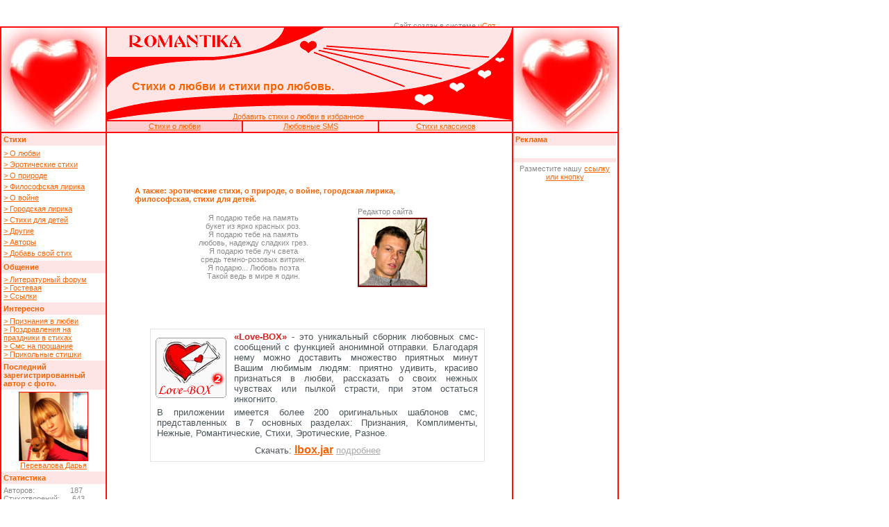

--- FILE ---
content_type: text/html; charset=UTF-8
request_url: https://s-romantika.narod.ru/index.htm
body_size: 5145
content:

	<script type="text/javascript">new Image().src = "//counter.yadro.ru/hit;narodadst1?r"+escape(document.referrer)+(screen&&";s"+screen.width+"*"+screen.height+"*"+(screen.colorDepth||screen.pixelDepth))+";u"+escape(document.URL)+";"+Date.now();</script>
	<script type="text/javascript">new Image().src = "//counter.yadro.ru/hit;narod_desktop_ad?r"+escape(document.referrer)+(screen&&";s"+screen.width+"*"+screen.height+"*"+(screen.colorDepth||screen.pixelDepth))+";u"+escape(document.URL)+";"+Date.now();</script><script type="text/javascript" src="//s-romantika.narod.ru/.s/src/jquery-3.3.1.min.js"></script><script type="text/javascript" src="//s251.ucoz.net/cgi/uutils.fcg?a=uSD&ca=2&ug=999&isp=0&r=0.340047339074953"></script>
<html>
 
<head>
<TITLE>Стихи о любви, про любовь</TITLE>
<META 
content="Стихи о любви любовные про любовь лирика" 
name=keywords>
<META 
content="Стихи о любви а также: эротические стихи, стихи о природе, стихи о войне, городская лирика, философская лирика, стихи для детей." 
name=description>

 
<SCRIPT language=Javascript><!--
function addFavorite()
{if (navigator.appName=="Netscape") {
alert("К сожалению ваш браузер не поддерживает эту функцию. Нажмите клавиши 'Ctrl+D'");}
else {window.external.addFavorite('http://s-romantika.narod.ru/','Romantika Стихи о любви и не только.');}}
//--></SCRIPT>
<LINK 
href="style.css" 
rel=stylesheet>
<link rel="shortcut icon" href="http://s-romantika.narod.ru/favicon.ico" type="image/x-icon">
</head>
 
<body bgcolor="white" text="black" link="blue" vlink="purple" alink="red">
<div id="layer2" style="width:350px; height:20px; position:absolute; left:190px; top:105px; z-index:2;">
    <h1>Стихи о любви и стихи про любовь.</h1>
</div>
<div id="layer3" style="width:507px; height:28px; position:absolute; left:194px; top:260px; z-index:2;">
    <H2>А также: эротические стихи, о природе,  о 
войне, городская лирика,<br> философская,&nbsp;стихи&nbsp;для&nbsp;детей.</H2>
</div>
<div id="layer4" style="width:500px; height:134px; position:absolute; left:215px; top:192px; z-index:2;">
 
<p align="center">
<NOINDEX>
<br><br><br><br><br>
</NOINDEX>
 
</p><br><br>
 
    <table cellspacing="0" style="border-collapse:collapse;" width="500">
        <tr>
            <td width="300" style="border-width:0; border-color:black; border-style:solid;" height="104" rowspan="2">
 
                <P align="center">Я подарю 
тебе на память <BR>букет из ярко красных роз. <BR>Я подарю тебе на память 
<BR>любовь, надежду сладких грез. <BR>Я подарю тебе луч света <BR>средь 
темно-розовых витрин. <BR>Я подарю... Любовь поэта <BR>Такой ведь в мире я 
один.</P>
            </td>
            <td width="99" style="border-width:0; border-color:black; border-style:solid;" height="16">Редактор сайта</td>
        </tr>
        <tr>
            <td width="200" height="88"  style="border-width:0; border-color:black; border-style:solid;">

<img src="avtor1.jpg" width="100" height="100" border="0">

</td>
        </tr>
<tr>
            <td width="500" colspan="2" style="border-width:0; border-color:black; border-style:solid;"><br>
<p align="center"><script type="text/javascript"><!--
google_ad_client = "pub-3818036687992838";
google_ad_width = 468;
google_ad_height = 60;
google_ad_format = "468x60_as";
google_ad_type = "text";
google_ad_channel = "";
google_color_border = "FFFFFF";
google_color_bg = "FFFFFF";
google_color_link = "E1771E";
google_color_text = "A9501B";
google_color_url = "E1771E";
//-->
</script>
<script type="text/javascript"
  src="http://pagead2.googlesyndication.com/pagead/show_ads.js"> 
</script>
<br><br><b>
 
<style type="text/css"> 
a.jaboxg{text-decoration: underline;color: #aaaaaa;}
a.jaboxg:active{text-decoration: underline;color: #aaaaaa;}
a.jaboxg:visited{text-decoration: underline;color: #aaaaaa;}
a.jaboxg:hover{text-decoration: underline;color: #aaaaaa;}
a:link.forimg, a:visited.forimg, a:hover.forimg { display: block; width: 108px; height: 87px; }
a:link.forimg, a:visited.forimg { padding: 2px; }
a:hover.forimg { padding: 3px 1px 1px 3px; }
</style>
<div style="border:1px solid #E0E2E5;width:480px;background-color:#ffffff;">
<table border="0">
<tr><td style="padding: 5px;">
<img border="0" src="love1.gif" align="left" align="left" vspace="2" /></td>
<td valign="middle" align="justify" style="text-align: justify; padding-right: 7px;">
<font style="font-size: 10pt;font-family:tahoma,sans-serif;color: #4A555A;">
<strong style="color:#d9241b">&laquo;Love-BOX&raquo;</strong> - это уникальный сборник любовных смс-сообщений с функцией анонимной отправки. Благодаря нему можно доставить множество приятных минут Вашим любимым людям: приятно удивить, красиво признаться в любви, рассказать о своих нежных чувствах или пылкой страсти, при этом остаться инкогнито.</font>
</td></tr>
<tr>
<td style="text-align: justify; padding-left: 7px; padding-right: 7px;" valign="middle" align="justify" colspan="2"><font style="font-size: 10pt;font-family:tahoma,sans-serif;color: #4A555A;">В приложении имеется более 200 оригинальных шаблонов смс, представленных в 7 основных разделах: Признания, Комплименты, Нежные, Романтические, Стихи, Эротические, Разное.</font></td>
</tr>
<tr>
<td style="padding: 5px;" valign="middle" align="center" colspan="2">
<center style="font-size: 10pt;font-family:tahoma,sans-serif;color: #4A555A;">Скачать: <b><a style="font-size:12pt" href="http://jabox.ru/lbox_jar.php?id=442" target="_blank">lbox.jar</a></b> <a class="jaboxg" href="http://jabox.ru/?code=love&chapt=download&id=442" target="_blank">подробнее</a></center></td>
</tr>
</table>
</div><br></p>
            </td>
        </tr>
        
 
 
    </table>
</div>
<div id="layer1" style="width:949px; height:756px; position:absolute; left:0px; top:38px; z-index:1;">
    <table border="1" width="889" cellspacing="0" bordercolordark="white" bordercolorlight="#FD0408" bordercolor="#FF0E10" cellpadding="0">
        <tr height="0">
            <td width="150" height="150" rowspan="2"><img src="hert.jpg" width="150" height="150" border="0" alt="Стихи о любви"></td>
            <td width="583" height="115" bgcolor="#FDE5E5" colspan="3" bordercolorlight="#FE0809"><img src="kont3.gif" width="583" height="133" border="0" alt="Стихи"></td>
            <td width="148" height="150" rowspan="2"><img src="hert.jpg" width="150" height="150" border="0" alt="Стихи о любви"></td>
        </tr>
        <tr height="0">
            <td width="194" height="16" bgcolor="#FFCED1" bordercolorlight="#FE0809">
 
                <p align="center"><a href="index.htm">Стихи о любви</a>            </p>
            </td>
            <td width="194" height="16" bgcolor="#FDE5E5" bordercolorlight="#FE0809">
                <p align="center"><a href="http://sms-romantika.narod.ru/">Любовные SMS</a></p>
            </td>
            <td width="191" height="16" bgcolor="#FDE5E5" bordercolorlight="#FE0809">
                <p align="center"><a href="http://klassikpoet.narod.ru/">Стихи классиков</a></p>
            </td>
        </tr>
        <tr height="0">
            <td width="150" height="246" valign="top">
                <table cellPadding=3 style="border-collapse:collapse;" width="150">
                    <tr>
                        <td width="148" style="border-width:0; border-color:black; border-style:solid;" bgcolor="#FDE5E5"><b>Стихи</b></td>
                    </tr>
                    <tr>
                        <td width="148" style="border-width:0; border-color:black; border-style:solid;">
 
                            <p style="line-height:150%;"><A 
      href="love.htm">&gt; О любви</A><Br>
	  <A 
      href="erotika.htm">&gt; Эротические стихи</A><br>
	  <A 
      href="priroda.htm">&gt; О природе</A><br>
	  <A 
      href="filosofiy.htm">&gt; Философская лирика</A><br>
	  <A 
      href="voina.htm">&gt; О войне</A><br>
	  <A 
      href="gorod.htm">&gt; Городская лирика</A><br>
	  <A 
      href="deti.htm">&gt; Стихи для детей</A><br>
	  <A 
      href="raznoe.htm">&gt; Другие</A><br>
	  <A 
      href="avtor.htm">&gt; Авторы</A><br>
	  <A 
      href="dobavstih.htm">&gt; Добавь свой стих</A></p>
                        </td>
                    </tr>
                    <tr>
                        <td width="148" bgcolor="#FDE5E5" style="border-width:0; border-color:black; border-style:solid;"><b>Общение</b></td>
                    </tr>
                    <tr>
                        <td width="148" style="border-width:0; border-color:black; border-style:solid;"><NOINDEX>
<A 
href="http://sms-romantika.ru/phpBB/index.php">&gt; Литературный форум</A><br>
												<A 
href="/gb">&gt; Гостевая</A></NOINDEX><br>
 
 
<A 
href="links.htm">&gt; Ссылки</A></td>
                    </tr>
<tr>
                        <td width="148" bgcolor="#FDE5E5" style="border-width:0; border-color:black; border-style:solid;"><b>Интересно</b></td>
                    </tr>
<tr>
                        <td width="148" style="border-width:0; border-color:black; border-style:solid;"><NOINDEX><A 
href="http://sms-romantika.ru/">&gt; Признания в любви</A><br>					<A 
href="http://sms-romantika.ru/">&gt; Поздравления на праздники в стихах</A><br>
<A 
href="http://sms-romantika.ru/">&gt; Смс на прощание</A><br>
<A 
href="http://sms-romantika.ru/">&gt; Прикольные стишки</A></NOINDEX><br>  
</td>
                    </tr>
<tr>
                        <td width="146" style="border-width:0; border-color:black; border-style:solid;" bgcolor="#FDE5E5"><b>Последний зарегистрированный автор с фото.</b></td>
                    </tr>
                    <tr>
                        <td width="146" style="border-width:0; border-color:black; border-style:solid;">
 
                            <p align="center"><img src="perevalovai.jpg" width="100" height="100" border="0">
							<br>
							<A 
href="avtor30.htm">Перевалова Дарья</a>
							</p>
                        </td>
                    </tr>
 
                    <tr>
                        <td width="148" style="border-width:0; border-color:black; border-style:solid;" bgcolor="#FDE5E5"><b>Статистика</b></td>
                    </tr>
                    <tr>
                        <td width="148" height="13" style="border-width:0; border-color:black; border-style:solid;">Авторов: &nbsp;&nbsp;&nbsp;&nbsp;&nbsp;&nbsp;&nbsp;&nbsp;&nbsp;&nbsp;&nbsp;&nbsp;&nbsp;&nbsp;&nbsp;&nbsp;187<br>
						Стихотворений: &nbsp;&nbsp;&nbsp;&nbsp;&nbsp;643
						</td>
                    </tr>
<tr>
                        <td width="148" style="border-width:0; border-color:black; border-style:solid;" bgcolor="#FDE5E5"><b>Поделиться</b></td>
                    </tr>
                    <tr>
                        <td width="148" height="13" style="border-width:0; border-color:black; border-style:solid;">
<script type="text/javascript" src="//yandex.st/share/share.js" charset="utf-8"></script> <div class="yashare-auto-init" data-yashareL10n="ru" data-yashareType="none" data-yashareQuickServices="yaru,vkontakte,facebook,odnoklassniki,moimir,moikrug"></div>											</td>
                    </tr>


<tr>
                        <td width="148" style="border-width:0; border-color:black; border-style:solid;" bgcolor="#FDE5E5"></td>
                    </tr>
 
                                        <tr>
                        <td width="148" height="138" style="border-width:0; border-color:black; border-style:solid;">
                            <p align=center>
<NOINDEX><!--LiveInternet counter--><script language="JavaScript"><!--
document.write('<a href="http://www.liveinternet.ru/click" '+
'target=_blank><img src="http://counter.yadro.ru/hit?t19.7;r'+
escape(document.referrer)+((typeof(screen)=='undefined')?'':
';s'+screen.width+'*'+screen.height+'*'+(screen.colorDepth?
screen.colorDepth:screen.pixelDepth))+';u'+escape(document.URL)+
';'+Math.random()+
'" title="LiveInternet: показано число просмотров за 24 часа, посетителей за 24 часа и за сегодн\я" '+
'border=0 width=88 height=31></a>')//--></script><!--/LiveInternet-->
<br>
 
<!--begin of Top100-->
<a href="http://top100.rambler.ru/top100/">
<img src="http://counter.rambler.ru/top100.cnt?810999" alt="Rambler's Top100" width=81 height=63 border=0></a>
<!--end of Top100 code--></NOINDEX></p>
                        </td>
                    </tr>
                </table>
            </td>
            <td width="583" colspan="3" bordercolorlight="#FE0809" height="242">
                <p>&nbsp;</p>
&nbsp;</td>
            <td width="150" height="390" bordercolorlight="#FE0809" valign="top">
                <table cellPadding=3 style="border-collapse:collapse;" width="148">
                    
                    
<tr>
                        <td width="146" style="border-width:0; border-color:black; border-style:solid;" bgcolor="#FDE5E5"><b>Реклама</b></td>
                    </tr>
                    <tr>
<tr>
                        <td width="146" style="border-width:0; border-color:black; border-style:solid;"><p align="center">


<script type="text/javascript"><!--
google_ad_client = "pub-3818036687992838";
/* 120x600, создано 23.11.09 */
google_ad_slot = "0931112231";
google_ad_width = 120;
google_ad_height = 600;
//-->
</script>
<script type="text/javascript"
src="http://pagead2.googlesyndication.com/pagead/show_ads.js">
</script>
  
<br> 
 
</p>
    
                        </td>
                    </tr>
                        <td width="146" style="border-width:0; border-color:black; border-style:solid;" bgcolor="#FDE5E5"></td>
                    </tr>
                    <tr>
                        <td width="146" style="border-width:0; border-color:black; border-style:solid;"><p align="center"> 
Разместите нашу <A 
href="links1.htm">ссылку или кнопку</A></p>
                            
                        </td>
                    </tr>
                </table>
            </td>
        </tr>
    </table>
	<br><br>
	
 
Все произведения, опубликованные на сайте, охраняются Законом РФ "Об авторском праве и смежных правах".<br>При использовании материалов данного сайта ссылка на сайт обязательна.
<br><br><br><br><br>
</div>
 
 
<div id="layer5" style="width:238px; height:18px; position:absolute; left:335px; top:151px; z-index:1;">
    <p><A href="javascript:addFavorite()">Добавить стихи о любви в избранное</A></p>
</div>
<div id="layer6" style="width:581px; height:219px; position:absolute; left:154px; top:735px; z-index:2;">
    <table cellspacing="0" style="border-collapse:collapse;" width="581">
        <tr>
            <td width="579" style="border-top-width:1; border-right-width:0; border-bottom-width:1; border-left-width:0; border-color:rgb(254,8,9); border-style:solid;" bgcolor="#FDE5E5">
                <p align="center"><b>Новости сайта</b></p>
            </td>
        </tr>
        <tr>
            <td width="579" style="border-top-width:1; border-right-width:0; border-bottom-width:1; border-left-width:0; border-color:rgb(254,8,9); border-style:solid;">

09 11 11 Новый автор Валерия Мариуцан
<A href="mariutcan.htm">нет уже</A><br>
08 11 11 Новый автор Перевалова Дарья 
<A href="perevalova.htm">Кармен</A><br>
30 10 11 Новый автор Садырова Гульмира 
<A href="sadirova1.htm">Смятение</A><br>
02 01 10 Новый автор Надежда Логунова
<A href="logunova.htm">Воспоминание</A><br>
02 01 10 Новый автор Гребенюк Алексей
<A href="grebenuk.htm">Сон</A><br> 
11 10 09 Новый автор Марина Зимняя
<A href="zimnaa.htm">Самообман
</A><br>
11 10 09 Новый автор Наталья Семынина
<A href="semynina.htm">Немая встреча</A><br>
31 03 09 Новый автор Литова Юлия
<A href="litova.htm">Прощай!</A><br> 
<br> 
 
</td>
        </tr>
    </table>
    <br>
<p align="center"><NOINDEX>
 <script type="text/javascript"><!--
google_ad_client = "pub-3818036687992838";
google_ad_width = 468;
google_ad_height = 15;
google_ad_format = "468x15_0ads_al";
//2007-09-07: s-romantika ssilki
google_ad_channel = "9591486765";
google_color_border = "FFFFFF";
google_color_bg = "FFFFFF";
google_color_link = "E1771E";
google_color_text = "000000";
google_color_url = "008000";
//-->
</script>
<script type="text/javascript"
  src="http://pagead2.googlesyndication.com/pagead/show_ads.js"> 
</script>
   
</NOINDEX>
<br><br>
 
 
 
</p>
</div>
<p>&nbsp;</p>
 

<!-- copyright (t2) --><div align="center">Сайт создан в системе <a href="http://www.ucoz.ru/" title="Создать сайт бесплатно">uCoz</a><br /></div><!-- /copyright -->
</body>
 
</html>

--- FILE ---
content_type: text/css
request_url: https://s-romantika.narod.ru/style.css
body_size: 937
content:
BODY {
	FONT-SIZE: 8pt; COLOR: #8b8b8b; FONT-FAMILY: Verdana,Tahoma,sans-serif
}
TD {
	FONT-SIZE: 8pt; COLOR: #8b8b8b; FONT-FAMILY: Verdana,Tahoma,sans-serif
}
P {
	FONT-SIZE: 8pt; COLOR: #8b8b8b; FONT-FAMILY: Verdana,Tahoma,sans-serif
}
DIV {
	FONT-SIZE: 8pt; COLOR: #8b8b8b; FONT-FAMILY: Verdana,Tahoma,sans-serif
}
H1 {
	FONT-SIZE: 12pt; COLOR: #8b8b8b; FONT-FAMILY: Verdana,Tahoma,sans-serif
}
.brd {
	BORDER-RIGHT: #d3d5bb 1px solid; BORDER-TOP: #d3d5bb 1px solid; BORDER-LEFT: #d3d5bb 1px solid; BORDER-BOTTOM: #d3d5bb 1px solid
}
.brd_wh {
	BORDER-RIGHT: #ffffff 2px solid; BORDER-TOP: #ffffff 2px solid; BORDER-LEFT: #ffffff 2px solid; BORDER-BOTTOM: #ffffff 2px solid
}
.sl {
	COLOR: #f86300
}
H1 {
	COLOR: #f86300
}

a:hover {text-decoration: none; color: AC0A13;}

A {
	COLOR: #f86300
}
B {
	COLOR: #f86300
}
H2 {
	FONT-SIZE: 8pt; COLOR: #f86300; FONT-FAMILY: Verdana,Tahoma,sans-serif
}
.mbr {
	BORDER-TOP: #adadad 1px solid; BORDER-BOTTOM: #adadad 1px solid
}
.mbt {
	BORDER-TOP: #adadad 1px solid
}
.mbb {
	BORDER-BOTTOM: #adadad 1px solid
}
.wider {
	WIDTH: 100%
}
.cont {
	COLOR: #034b69
}
.abig {
	FONT-WEIGHT: bold; FONT-SIZE: 8pt; COLOR: #f86300; FONT-FAMILY: Verdana,Tahoma,sans-serif; TEXT-DECORATION: none
}
.ibr {
	BORDER-RIGHT: #8b8b8b 1px solid; BORDER-TOP: #8b8b8b 1px solid; BORDER-LEFT: #8b8b8b 1px solid; BORDER-BOTTOM: #8b8b8b 1px solid
}
.offset {
	Z-INDEX: 10; LEFT: 6px; POSITION: relative
}
.bgrep {
	BACKGROUND-POSITION: right 50%; BACKGROUND-REPEAT: no-repeat
}
.cont_bg {
	BACKGROUND-POSITION: right 50%; BACKGROUND-IMAGE: url(/i/btm2_2.gif); COLOR: #034b69; BACKGROUND-REPEAT: no-repeat
}
.nw_pad {
	PADDING-RIGHT: 10px; PADDING-LEFT: 25px; PADDING-BOTTOM: 10px; COLOR: #417d89; PADDING-TOP: 5px
}
.news_cont {
	BORDER-BOTTOM: #c5d7e9 1px solid
}
.news_cont2 {
	BORDER-BOTTOM: #c5d7e9 1px solid; BACKGROUND-COLOR: #ffffff
}
.ns {
	COLOR: #417d89; TEXT-DECORATION: none
}
.nl {
	TEXT-DECORATION: none
}
.mnl {
	FONT-SIZE: 13px; COLOR: #577884; FONT-FAMILY: Verdana,sans-serif; TEXT-DECORATION: none
}
.mnb {
	FONT-SIZE: 13px; COLOR: #f86300; FONT-FAMILY: Verdana,sans-serif
}
.nse {
	DISPLAY: none; VISIBILITY: hidden
}
.nob B {
	FONT-WEIGHT: normal
}
.nob B.b {
	FONT-WEIGHT: 800
}
.nob STRONG {
	FONT-WEIGHT: normal
}
.container {
	OVERFLOW: hidden; WIDTH: 100%; HEIGHT: 136px
}
.blockdata {
	SCROLLBAR-FACE-COLOR: #f9f7f4; SCROLLBAR-HIGHLIGHT-COLOR: #ffffff; OVERFLOW: auto; WIDTH: 100%; SCROLLBAR-SHADOW-COLOR: #e2e2e2; SCROLLBAR-3DLIGHT-COLOR: #e2e2e2; SCROLLBAR-ARROW-COLOR: #a6a6a6; SCROLLBAR-TRACK-COLOR: #f9f7f4; SCROLLBAR-DARKSHADOW-COLOR: #e2e2e2; SCROLLBAR-BASE-COLOR: #f9f7f4; HEIGHT: 136px
}
.pad {
	PADDING-RIGHT: 6px; PADDING-LEFT: 6px; PADDING-BOTTOM: 6px; PADDING-TOP: 6px
}
.ctb {
	BORDER-BOTTOM: white 1px solid
}
.ctbp {
	PADDING-RIGHT: 10px; BORDER-BOTTOM: white 1px solid
}
.imgbor {
	BORDER-RIGHT: #b7cfd5 1px solid; PADDING-RIGHT: 4px; BORDER-TOP: #b7cfd5 1px solid; PADDING-LEFT: 4px; FLOAT: left; PADDING-BOTTOM: 4px; MARGIN: 5px; BORDER-LEFT: #b7cfd5 1px solid; PADDING-TOP: 4px; BORDER-BOTTOM: #b7cfd5 1px solid; BACKGROUND-COLOR: #f5f8f9
}
H2 {
	FONT-SIZE: 8pt; COLOR: #f86300; FONT-FAMILY: Verdana,Tahoma,sans-serif
}
.buro H1 {
	FONT-SIZE: 12pt; COLOR: #f86300; FONT-FAMILY: Verdana,Tahoma,sans-serif
}